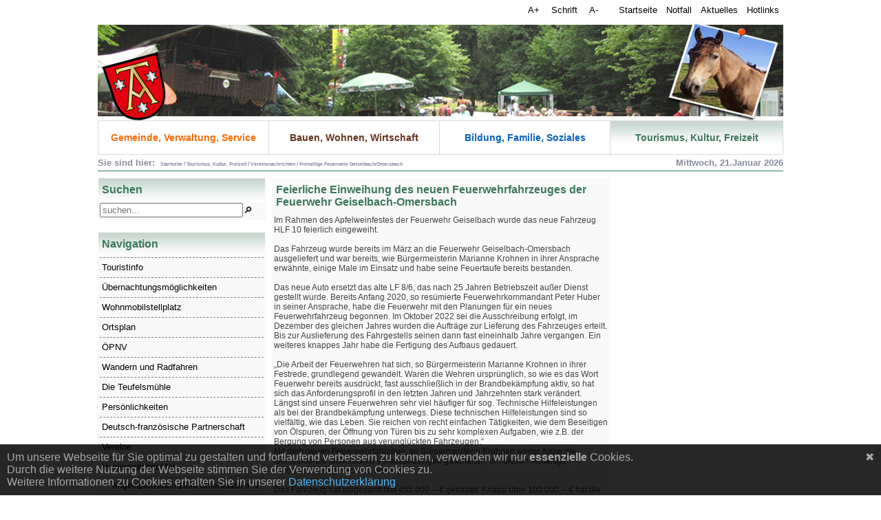

--- FILE ---
content_type: text/html; charset=utf-8
request_url: https://www.geiselbach.de/Startseite/Tourismus-Kultur-Freizeit/Vereinsnachrichten/Freiwillige-Feuerwehr-Geiselbach-Omersbach
body_size: 24797
content:
<?xml version="1.0" encoding="UTF-8" ?>
<!DOCTYPE html PUBLIC "-//W3C//DTD XHTML 1.1//EN" "http://www.w3.org/TR/xhtml11/DTD/xhtml11.dtd">
<html  xml:lang="de-DE" xmlns="http://www.w3.org/1999/xhtml">
<head id="Head"><meta content="text/html; charset=UTF-8" http-equiv="Content-Type" />
<meta name="REVISIT-AFTER" content="1 DAYS" />
<meta name="RATING" content="GENERAL" />
<meta name="RESOURCE-TYPE" content="DOCUMENT" />
<meta content="text/javascript" http-equiv="Content-Script-Type" />
<meta content="text/css" http-equiv="Content-Style-Type" />
<title>
	Freiwillige Feuerwehr Geiselbach/Omersbach
</title><meta id="MetaRobots" name="robots" content="INDEX, FOLLOW" /><link href="/Resources/Shared/stylesheets/dnndefault/7.0.0/default.css?cdv=380" type="text/css" rel="stylesheet"/><link href="/DesktopModules/HTML/module.css?cdv=380" type="text/css" rel="stylesheet"/><link href="/Resources/Search/SearchSkinObjectPreview.css?cdv=380" type="text/css" rel="stylesheet"/><link href="/Portals/3/Skins/Menu4/skin.css?cdv=380" type="text/css" rel="stylesheet"/><link href="/Portals/3/containers/menu4/container.css?cdv=380" type="text/css" rel="stylesheet"/><link href="/Portals/3/portal.css?cdv=380" type="text/css" rel="stylesheet"/><script src="/Resources/libraries/jQuery/03_05_01/jquery.js?cdv=380" type="text/javascript"></script><script src="/Resources/libraries/jQuery-Migrate/03_02_00/jquery-migrate.js?cdv=380" type="text/javascript"></script><!--[if IE 6]><link id="IE6Minus" rel="stylesheet" type="text/css" href="/Portals/3/Skins/Menu4/css/ie6.css" /><![endif]--><link rel='SHORTCUT ICON' href='/Portals/3/favicon.ico?ver=GTVvkHSTm58jsBkij3l6Iw%3d%3d' type='image/x-icon' /></head>
<body id="Body">

    <form method="post" action="/Startseite/Tourismus-Kultur-Freizeit/Vereinsnachrichten/Freiwillige-Feuerwehr-Geiselbach-Omersbach" id="Form" enctype="multipart/form-data">
<div class="aspNetHidden">
<input type="hidden" name="__EVENTTARGET" id="__EVENTTARGET" value="" />
<input type="hidden" name="__EVENTARGUMENT" id="__EVENTARGUMENT" value="" />
<input type="hidden" name="__VIEWSTATE" id="__VIEWSTATE" value="rE2yUYul6cw5/m7JczDXJEWS/5msn2lEEEP/HLpk8svrIoExaRY9aZcZMekZUrse2fFVLBMm+05gybsf4uj999h78OUSVMwND6InkTBGJMFgfFfW+TxY1PG0Ep9wOc/WYVq270DLRNdJuOfYQKyvZCL5FS8BDuj9DuECIU2hHW4ykkVSKEiQENrbLTptRjgqzVtNXfmf1Wljxa/j1aWcZkX3KQAM+UevN/Q57aQ1oWcxWkrFikgtqRtUmZLk8pNXwfNLILYBexJ62MhKjQfCqszcx0Egz9H6uEh4gGox1ahQT30ftdSrkE9eG8EzF2yfqwXKEPqhBPlH5snkY3kv+vqfzi+SMwJjXl/76DQyZKgPNfTH8AiO69nvPAFzV109pfvBJcbfcYpyHfT87Q+YepwFqm/v+nDrkgYGpeUwHl4mtURK8t7h+QgfdTyIl5Cwr2xY5vwPKC1rrNaLBJPHesFM/Jo5j2z5OOktluVdpKt8hpYL0/kXahgDPGXgqVcBQO/wpbEJl791EzjaQYVMw9wLzHLZOApn8zshj8WO2r1FstvXl6UD2gqLDd7DRS5wf1t4pBU4CMKUe/HYy70fHtK9WfFCcstdAd3VlL+oN0JRNStk/fDHWe77PYJpPtG/ub8OKUMaTbRDcToCSK0IhTXgp7TKg7GSifGsJy035wIoceWqRXVXwQHj5nGxrAF/V2TbZXlRvKHdzsHsE46FYWRw7YUUIA8a/cI0rWrWeLu5sFPlg+7eShPepGEqI5eD6oBKdbBAGQ0Mo7GajGzCyd5mOAyHLltKtet8JEiQZLGdABnkzYd5ab10oO7ERzMxildS8ctUlBndHGxuBvynSzBYhdR1710xG52m/ySWoqkR2bWHSEhSaMo//QSgUERDVESmneTZ1n1tvg5nCE4d3TgFFZLN/83V8aQmEZM6jKfl/RH36qPX54YHW1DcwL+2uAOfzMwJJBK7IElsGsuAY2yJ38Oc5Q23s3GJfOJYTGu0mNA2lGgSpudYBfaws3G6B6CLDdWJogMKX02c0VaN2RKcP3vcNOcZGMXYcXn0KsGtPeyUQMI7a2plrtTUeWZCuhoIXchHKTxD48xmz/pGaCuypeYPf+CHmwhHa1f+STNbEhbS0TzadNx455hKTF1LdjTGgi4A+FyHSjiMxoMAh6z3GRXfHMVQlhIv0ab9O0XqZXoUNX2/6mncuOdrrBq5XYofxEKI5/YZWTWjqpOJOdWsMqhVK0QkmBmTlewysZV/nsiYkKTjRZA3dkZD1IK0aeHn+eDk6XPSbyenrdJ7VZiocp7HTbqgSmzb5LQGuOeyhmbRU2TcIROR7PqRSuJqDscpmLmXSeVqG2mBAjqW0dnu0mudKC+R3/yeeRfjHMOSuOnT4j70eHrosrpB2Na29PkhCC6PmP5hwg7NOe8wuWkSbiEZ/zyAkhHXSw/2V2YZwsBUlS7b3Vt+KkLv5YfAp9jjQFL3fytUEJEeotV8Bsfj9BPWNQA+IbyVOGcbds6nQwjtH1uPeu+O+w93rSjHtVyO9GXT0pnNRmX6CPDcXUV6mg2bFs7lCsMrCv9ZopOoDHsg/zCcQyZjr0yLH8rv1H/wCiZhcUAVFQcIijMfp1K9yb9SWlcMTuqiL0YkHkXvt7JZTzVffCK5xadFg/skQhTB+X4wTNfByDLKt0OieDOjbFEUS0adPp5sKrdV0OLLt0Mg43o1gSnAPSt5DRXZUkzrTPWNVYc9mEfFu0/+5wJHFMvJri310GrvNU4donemC4cPPBY0eU4yUdyZECXg7N4mH7ajuY4O+lWueP/AQ6EMSC41V3ckYl8BPB6MXdsUiF3GG9JaqCVUQuWaUG5MA7eImxFFwf1Xcfk0IS4CgGHvy2n8ebqXkRGXgHNWn68eltbq3OfxWpesGrqeK/3Ch6mNTuzXb1vjwhe9qQ+M4j/WszBDb7DeNM/zHHO/pBe5wlQ3eNFJ5lhPQnUzSlbW6Y2mpaHzdr1C0mIjYOgYwzhPKkxm2OkdWqJXLzaCmdVMzecEz5rMcUimdejSD3NJG6sMXbVlLH/+8auI90lHc6q/HVrSAODaRkiVrtI9vquqqoWyc3ZYEVDnOUm4rI54eZE4KuPG7v0QLNAH0N4en1pkngGv1QpBGBB10ZLCGrl8xln62BpXaZrJQc7gyfw8Xsti9BDRpPfXudnHQRo6Yt4XQ3okwtE9o/SiNWdqAFZvfD4O/C0zYPQva13mntcSZwQvFlqPezC6AxVd25zuUYYyz6wJQrwAIKCUGCsC/uBv5TqY2bQ4phsdf4tWha/FvRLNp/S3GpL+DMcxf6huZqbBejeEnOcKGzxJeJWJp2QHU5Et8NRiCpa+fIOzMCtTvMQwkoZZKECKz2png7b5YIOzIPLRAlGTAc/46fx3Y6QKJurWYODfRvzlcH6JE8UFWMIuHwq+yJSROFfRwLzn0sTiMCUU7E7n0uAnqjoP+G7/1yQ5nDnIzbuQgHGkOioK7UrJ9UGimRU4ZzSFvtXLdNFy/+bz7ROYH3FJvxVoQm1May1aqihsOZe2UhJGPNo8vwG2trcHYQGylh2ckzss5bDAU6rziv9En7na03QWro2a6yOce5r6zmj2hYq6PcJjW1GAEGlqv+J17UbEkijJmygl4oyAm379M7VmNbTZaTvHcxgV5QCpj+liSYMVAIIopX1wmq5/AuLUgLJP4779kYTUoerCzelNeYetVEQvkWj3Pc4/4cvqWvC8A2EZbZbGH9NT6TDOjVRl2wZcSVNbLl0lyVkqEvPYekMIMrLUsfVQmULMp0RkCabr5gbiiAU4lS7hG0xxDX0gGJ69tjNNHUoFmqeyymnY2rLrDYprlnH/[base64]/QxsD/VCeMIvbg16c5/pIIu8i9gJiNLqOaUGWy6dhLCFd9ZUZSmXmUd7vNfsfzyehdkQnQ9a97j0G6C+s3DfxTNs7KPZOD6IQb0jjCYTDYIpX9NO56/8nXtNefSR8DVf4izaiS8nv/sFHD7vwZG1K+6HmX4gKFzId3yijlJcjBYBfDeRmVDRnte6jaEwJLQmK0tm+UjYtOGEVtbFo6hfYBlsRy2ac/jN6L2oEIpz+4J1mBSHyKyDNtpyQwHCeg/60GNfZIilfiPPRXzdlcIT+bZMu+bwZpk+OlDFtIPGedsoz2807czMkrrgtw3lYcFHTHyeh4n6Jz6sZvY5jjmJT8nciQgHrrwRpW1sqI6PuMQoprFAGHDnNXmqHpaWRb+fHypePVV3O2XHpMVBSRL9L30q3yxxXC/PLwKaKV3xFgMUFofHVsterVhVqQxvozI5NJafnM8BipIj+bftrt2zC/[base64]/o2xJbaPtAtUK2O75cwe0fZGbl8mdv1/+mPMG/b8qCRJuZhpjXkThDV6C2EjkLDBkpCHXttn6WWMTYzVFPPtG/rs0BURPSe1k4u+0NdNWxCsT6DOxCDK9u/8ZRtfgAVYlYvq4mpSwHBA+qWuugoz8SUm62aYMIPnoayN0Y1I6gfbPAhCicxirt3dG9bwMfP4pgAC6vYPWhwluo0E8K1Fht7B3Bc6WPjsaG+iL79ILs9SwrwwlVeUpSzrqvI99BUDrOT20qmwk917djFD/0GuiZtB3kMRgt5ecRW8O4k83FBOrQE18JwU3rjjaZ0+aYIxPAg8YUMcCl7lVQOLwQnvvjRU5HIP/Fyo/3sHvjCT1LyX3XWaN54TB05IrodrdPYhzzkyaNcVGnBIO5Nspie8ccvmA4E94ppPR7btMQwUJ90RlaJfFZMti/fI/T4do1t7YDD0amYDuxwp25Mx4cHx0/ZqmUYxAf94AgTMWvz3UB6EW74Aga3qM/oOBDpiXC5GHqMrsppa27PkJtG/[base64]/jgNsQBfkqOWT5+H9m03lMIG0HXMMbGSeKYCmAiKUvizmMvltU5eMeQHYPCwBIs84H5FSkF2W7meozf/jvdjvYEEqMrRomvPHrMwmhbh4SrtDhqmpdcYr3DtUCbS93vUh9U26Ux+bwa5q30p9GKjq2ExKzUN94PSt5QnjmKc09qF3uZPTtgSJwKss+U65dh5AB9X/3hm5ytT9Un2FvbTUuEQRP7tL6agizdubn9DK6oBM9z5Hq08rarHK+EhIOAEShBrjKPBJ6updW174DjeiH4SbzmTfYWQCqZLVRF6ciE+zGEjQ0tK7Ykl3yqWNIOPvkm+j2RtrKHmUiZ53g1gldYjilm0iSSrUx1+I3jrA5W1TOq2JDzYEWEE2Fx332ek/xCbjp7pP3Qxui5TsK+gywGJlAVwrG5sKOvgLnqsGp5J7BUzUUwilrBgun7lR5gZOUss1trT7AA7G0vPBUuVoW76kSqjvTaQBAH1FR434lerfG5cRHwuVISmmzm0zoSRlvMRIZos7Zn30TUjko9A/lP0coB7zDXkGbXv0ptNvLi3HqATv8jpYYN0DbhQU3eIj9Goz+oejCtCtG0V3AmV5q1a4pgloU0L1G2HjiPZHQAxDalPW/tQuz0gq4m/sZiOMk5Cucg82vWroN81X7zytCg5rZGCCIOAYRiXpwOJAm7ekKPZxdphvTTo69you0b8eXdHTr/Csq/KIqICvHsne+gXWbqEU0aR2PX0Nq6eus0ZNW8BPr10wu9aZxBfHXpC+/cIPRV445JyBySgcsHwK2QD/6RYdeNjighjTifenr/dvhJ7wkq+SbXkD5Z1Jh/RKuTODZy+vtysbwrsGTYCGjB9I44MRWotrSybLJJYuBtqa0/GCis7HGE8QvPwDNHCFX5TKkSn+0C3D0FGxDFTl7tsqyv08LXCaEb5oEzKRlt4lLUI5bMv8UqZgInm5Q64Y61FN6jgoHGBj7kNJPjz6ngzAdZCdzM65wQcNECRJdehaiNvdzTJ/9Aq2bkG1/Lb5lbp1Lqo4yqAgfxDZkmIs70yriLzL+x5XyMYZIF0ZNUnimBifu43Oc1LHszhSdUU9ovSFGdNk+/2gW1KkYZ16OusPN2XNFJ0lD6srH8bE2hcsU0EJY5Voa4HTEBFJgcg74dNXNHuDfGjI6wMccVXhalkIuJvZ4CTc3/9mIq+rfgjBOBKPf3fmXptsjz9AUEz71mvqwYbp1UeJtKJhUdoooE1IcxKd40gNQGkYAr4OSQwZlaIg5WSgeqcMLm66TXjnSQezOJgTerzGOObXxdnx/+AGl26BaZILMTgMHFGP1YF8aAln3Dr5BQ3RDbnqdVIhygeWlkT6aMY6v0eAixVeA1Md/aliQkCfHxial8mI66MHUnu+t9kO2QA0qiswO3hNrnRECjLi9KPr13CyT/[base64]/DX9rDuhSq6M4qKQOl7Z2Q8/UKDECnXDk5HczvJv+y7XJkzQZxyL3twR8rBGrGWVcMI/SvlxHIgTFJRjED4hU8FQa/xmCYwWH0ymVfnkEyLIy0uP3RDNwHv9myDk/WqG3n/7TvonGfPOe9IWrP1kDbCJ95PGok0RzuBqvXkAe3UCig/946Zgvf1s/GMcwYfqQBo/+nkZ3qiVNPNgDzZMnQVWBuJa/zMC1XNHUeOJFSU4y7k325fAsRJ/np0I6m/wvM6965wbwjwgAr+Joam5emhoNUQPevqOpboAtlKDgkBWkopd78PHnTMsvZyCb0SvalMzidodogjmuawclFmasJgCwZ8Eb0JV8RpwjVBGZ3DQ++/JlPs0h53Yl71cIGrc8auK7rt+dgyyLYYTO4xiH3MmdqY5hUljYxXxubE6+xvwN1s6kSsVSxdi+zMB+2rcXShCL5FdrHgFVbE/6SW6OOMBDS9dG5F91o9GOeaRM7itbSLVoYTdSptJYo6+Bp7op/yFzUOByxlDReBbx0f9EgZA/7Aw4eamUL1W3Fc4eNFl1ydbCWymXdgrT6YLvSsD9b5WHseBunAlKR1fuIoF/iBrSyUTum5tAHy1mDs/57YTcPYDrl35fz4mnYJqT912OIsGI4hYc6L0iZ3xdSl5Idd4t3A2rlNOhM4e5pFMv5cnsH6tRXyFPjz8Tj82o244Y2xOO6rC7BCLanPWicl5wkPP4SWBXYsflsRlBC8q3WGaRRZf0kMXnJipe0CwCu+m6qwLCJkVcXElqOtt9lnsfBSQeYSZnkHap4XfX15MzFSoxjQ/d1vJKijW0jlaQpk1Mhpzu4ibCQH5564imaxrN1GNlQ7bJ7lSfZ533Y2Ae/Rwr1iqN95E4XfJptJkCwrq89sa6RaIiZcV5umN4Qxn/p/DPbnqz+imh4LDdZYEXAVHgieTLRwpnTzU4m2Azg+9rsuYgnItequMgPRC7DL79QiMNSrPz8jXBgU2n0Tr8jrp2hlQcgxZDB+80uReOMI8DUpZ/nR4PVaJKR4IOCHzYczgSSWZnhoEBVWLV5LXugGYAE9RmFgmd01v+cKXo5mT91GLGGjO8smSQSZ9ZWBw/[base64]/64qbpY8/aE/Lzn6ms3Bqb6WtAwlekzCUKoywMO05Xtws+ypgvxYJJFvoiX0kaYIP0/9AysXrmCula8rUvFTSysAdT92j87PCFOEYCzGBxEw7BEXj9tNVEKKGySRBgdp8Rfj7gUHvV1IK4bNFJDoNbdVhcp9JIBnuLH3DR5PLemo2pv4ztOP4+EgfJ2Psml/hIRST4Dzs5Ex/I/hiPd/7D2NgGRwSE9EYGkV+dcPZova5qB/uJGTvQQuKkP+3C40s/iWoO41gkQDeTucBapTqphzJSPrhz7wktHLJFXDMmn0e8jKHCxUCknGJZWScCc6SCrDchV9urjn1D1dpQh6wO7fi9WekdSgxRaCTLwCHnKQfHs4/IHzu7gPmgqALr8ubelTrUFWqDESN8imPAIXEUwzFcHmpAgPLQAXOHG1VqHEkG5wMbfByvsOonDxuamoaUzzH7nwKvkIcorOXOZEE4rmvgwenIDwITqhVujFUBcjQHy6Q/8NXaMMASqJAZ3pCVYBG1IwthYtex0rS6jaBI6G4jUAMRrc24funWID7d2zYIVfAN0F4ZRMXWh5nVrCPE2bz3ONh5NLehC+yTYw/QjPulDGHY0KNshn50iel36x2puEnkU62ybWO+DlujlXxzNLU+BjBMX/7Wr7X/QWCBpaDjqc3zkaYEExIZjZpXRhTJFAZCsBHCz2BH3Gt/jJbhuSunJo4pX5awMuj//FqOx4rjNKImZWIPGUAKctWYunCXtAQV2EZTntAQHkvgj9zWqDIYTCy/D5bodGq40ax7VUrzoi0NJdH4BnLIeVAyEZvQiiGxpORYImyH0dSiQQ6l7glWjs1kyQp8iXAyjWF4iIjX4CpFY5FN30CaFITRzorCmUeZFn9HnmYxlVfONb6sUOMu16LH/ydX3DJkyRucGpLMTXZnglL5sMrkipXfYesGUjVx2yaa2p5XQorQIMbTvQpoSnpSLXfltXakc/S0+gvBLJzseWfYaYjYEVIafAEBmkElTYXnEEX2nBSsGZLeFWRTVAPXxwb6a5hG9uldSWqmxCBVIRBquz38ISLUjN7+zoMUREdsc8KqolufjUAhsYilm0XBPsTxNDUT6Roc/IHl4ZFdeusvQ9BOsPVnzGgB+otYN+b4mJwgLJ+X4v6OCUrw0TG82eamAh2Rhc+GUEch34OwjiI+MHatUAZppgBWockPgEjrrgjKtxXq780Q1750sFADhKlKWh8532spPii22XdqV7l4KC/EegdONYu9cStB/hFimm4k0kxZjhudtfbKNk+youqpTEtR5aLhN0ubnM89WGiHi2Igs31L10P3oDGictvGxT/eSfi9LgreUmxLk8MMRjuT+nVAJRX/6H0RXDhFuQo7mQ9uz37y6GU6SnI0KMugmBAAw3oUG79c5t0oHJiZVBoTfGYBg1cQuTdrdl9ZP0PGhuP52mGrBYQQB4dhmLnRbGDPDckAZ9SCrUzLk/xkKFhX0cZ2z4YgXH2yKmELAcaiEwgaM4eTldGS44DCHt8b91L88IGZ2Yyy+3JzDlUWMniTVtwPGi0PWdPaTbmbfPNeDqS/zPeDeoRdJVH3m51IAcEVxTkyI7A/eVgx9drvMWy8nKpCVlU49RFVfwsXKD1Hpz2mNIKsr5WyhxwJ9Xw5+UBJk7wvM5fhB1XGsiLLtrvhk5uC21E9+7/P34v1Nqvd+Bcvt1HNznFNmjAuiiBDANUbItseS1dCJ4rOqanmRPanozIIFH5zmaBdULD8Z8OCVGiNUiHMb+UwNCgY0L+HIEI7GYPLPHvGBf3386gwvRWw7Bkc0WdggvNEDDllFfYA8sk+uX34ukHs0=" />
</div>

<script type="text/javascript">
//<![CDATA[
var theForm = document.forms['Form'];
if (!theForm) {
    theForm = document.Form;
}
function __doPostBack(eventTarget, eventArgument) {
    if (!theForm.onsubmit || (theForm.onsubmit() != false)) {
        theForm.__EVENTTARGET.value = eventTarget;
        theForm.__EVENTARGUMENT.value = eventArgument;
        theForm.submit();
    }
}
//]]>
</script>


<script src="/WebResource.axd?d=pynGkmcFUV1ZZXERyYgzPaAYQM8toJDi3ubXdQG0W7Rgz_EkQpArelb1XYA1&amp;t=638901843720898773" type="text/javascript"></script>


<script type="text/javascript">
//<![CDATA[
var __cultureInfo = {"name":"de-DE","numberFormat":{"CurrencyDecimalDigits":2,"CurrencyDecimalSeparator":",","IsReadOnly":false,"CurrencyGroupSizes":[3],"NumberGroupSizes":[3],"PercentGroupSizes":[3],"CurrencyGroupSeparator":".","CurrencySymbol":"€","NaNSymbol":"NaN","CurrencyNegativePattern":8,"NumberNegativePattern":1,"PercentPositivePattern":0,"PercentNegativePattern":0,"NegativeInfinitySymbol":"-∞","NegativeSign":"-","NumberDecimalDigits":2,"NumberDecimalSeparator":",","NumberGroupSeparator":".","CurrencyPositivePattern":3,"PositiveInfinitySymbol":"∞","PositiveSign":"+","PercentDecimalDigits":2,"PercentDecimalSeparator":",","PercentGroupSeparator":".","PercentSymbol":"%","PerMilleSymbol":"‰","NativeDigits":["0","1","2","3","4","5","6","7","8","9"],"DigitSubstitution":1},"dateTimeFormat":{"AMDesignator":"","Calendar":{"MinSupportedDateTime":"\/Date(-62135596800000)\/","MaxSupportedDateTime":"\/Date(253402297199999)\/","AlgorithmType":1,"CalendarType":1,"Eras":[1],"TwoDigitYearMax":2029,"IsReadOnly":false},"DateSeparator":".","FirstDayOfWeek":1,"CalendarWeekRule":2,"FullDateTimePattern":"dddd, d. MMMM yyyy HH:mm:ss","LongDatePattern":"dddd, d. MMMM yyyy","LongTimePattern":"HH:mm:ss","MonthDayPattern":"d. MMMM","PMDesignator":"","RFC1123Pattern":"ddd, dd MMM yyyy HH\u0027:\u0027mm\u0027:\u0027ss \u0027GMT\u0027","ShortDatePattern":"dd.MM.yyyy","ShortTimePattern":"HH:mm","SortableDateTimePattern":"yyyy\u0027-\u0027MM\u0027-\u0027dd\u0027T\u0027HH\u0027:\u0027mm\u0027:\u0027ss","TimeSeparator":":","UniversalSortableDateTimePattern":"yyyy\u0027-\u0027MM\u0027-\u0027dd HH\u0027:\u0027mm\u0027:\u0027ss\u0027Z\u0027","YearMonthPattern":"MMMM yyyy","AbbreviatedDayNames":["So","Mo","Di","Mi","Do","Fr","Sa"],"ShortestDayNames":["So","Mo","Di","Mi","Do","Fr","Sa"],"DayNames":["Sonntag","Montag","Dienstag","Mittwoch","Donnerstag","Freitag","Samstag"],"AbbreviatedMonthNames":["Jan","Feb","Mrz","Apr","Mai","Jun","Jul","Aug","Sep","Okt","Nov","Dez",""],"MonthNames":["Januar","Februar","März","April","Mai","Juni","Juli","August","September","Oktober","November","Dezember",""],"IsReadOnly":false,"NativeCalendarName":"Gregorianischer Kalender","AbbreviatedMonthGenitiveNames":["Jan","Feb","Mrz","Apr","Mai","Jun","Jul","Aug","Sep","Okt","Nov","Dez",""],"MonthGenitiveNames":["Januar","Februar","März","April","Mai","Juni","Juli","August","September","Oktober","November","Dezember",""]},"eras":[1,"n. Chr.",null,0]};//]]>
</script>

<script src="/ScriptResource.axd?d=adh3E5cO-svOfGmGhqGO5AL6iLsOXJ2PgTH3SCPWnbM40C-qNSd57u-muuvUwafQOrrzPZg3l-ScfBMxHY9OG-4ra8nYL-F84_neECjM5lqOZh81MF7gYdAS6S1_97K6tMLy2g2&amp;t=32e5dfca" type="text/javascript"></script>
<script src="/ScriptResource.axd?d=dF93vne5OdjVQ5A3_mSvyrYEeqI4lUUKIrz54K2hu2QQ1Ee5XUhkv0GD3lBEa_SYYTxyn5zpZps6iu5X9cPTubc3WzH7h5egUrRomMIV9ib-h368c1CzhIcuhDjSxCn5oTBRMppzJBisGUXA0&amp;t=32e5dfca" type="text/javascript"></script>
<div class="aspNetHidden">

	<input type="hidden" name="__VIEWSTATEGENERATOR" id="__VIEWSTATEGENERATOR" value="CA0B0334" />
</div><script src="/js/dnn.js?cdv=380" type="text/javascript"></script><script src="/js/dnncore.js?cdv=380" type="text/javascript"></script><script src="/Resources/Search/SearchSkinObjectPreview.js?cdv=380" type="text/javascript"></script><script src="/js/dnn.servicesframework.js?cdv=380" type="text/javascript"></script>
<script type="text/javascript">
//<![CDATA[
Sys.WebForms.PageRequestManager._initialize('ScriptManager', 'Form', [], [], [], 270, '');
//]]>
</script>

        
        
        
<script type="text/javascript" src="/Portals/3/Skins/Menu4/cookies.js"></script>
<script type="text/javascript" src="/Portals/3/Skins/Menu4/efa_fontsize.js"></script>
<script type="text/javascript">
if (efa_fontSize) efa_fontSize.efaInit();
</script>

<div id="dnn_ControlPanel" class="MyPanel"></div>
<center>
<div id="Wrapper" class="wrapper">
<div id="FixedLinks" class="fixedlinks"><script type="text/javascript">if (efa_fontSize) document.write(efa_fontSize.allLinks);</script><a style="margin-left:20px;" title="Startseite" href="/tabid/91/Default.aspx">Startseite</a><a title="Notfall" href="/tabid/5706/Default.aspx">Notfall</a><a title="Aktuelles" href="/tabid/5981/Default.aspx">Aktuelles</a><a title="Hotlinks" href="/tabid/6151/Default.aspx">Hotlinks</a></div>
<div id="TopPane" class="header"><a href="http://www.geiselbach.de"><img id="logo" src="/Portals/3/Skins/Menu4/images/header.jpg" alt="Geiselbach" border="0" /></a></div>
<div id="dnn_TopMenue_CssMenue" Class="TopMenueContainer">
<ul class="TopMenueList">
<li><a class="TopMenueItem1" href="https://www.geiselbach.de/Startseite/Gemeinde-Verwaltung-Service">Gemeinde, Verwaltung, Service</a></li>
<li><a class="TopMenueItem2" href="https://www.geiselbach.de/Startseite/Bauen-Wohnen-Wirtschaft">Bauen, Wohnen, Wirtschaft</a></li>
<li><a class="TopMenueItem3" href="https://www.geiselbach.de/Startseite/Bildung-Familie-Soziales">Bildung, Familie, Soziales</a></li>
<li><a class="TopMenueSelectedItem4" href="https://www.geiselbach.de/Startseite/Tourismus-Kultur-Freizeit">Tourismus, Kultur, Freizeit</a></li>
</ul><div style="clear:both;"></div></div>
	
<div id="NavPane" class="navigation">
<div id="NavPaneLeft" class="navigationleft">
<span class="SkinObject">Sie sind hier:&nbsp;
<span id="dnn_dnnBREADCRUMB_lblBreadCrumb" itemprop="breadcrumb" itemscope="" itemtype="https://schema.org/breadcrumb"><span itemscope itemtype="http://schema.org/BreadcrumbList"><span itemprop="itemListElement" itemscope itemtype="http://schema.org/ListItem"><a href="https://www.geiselbach.de/" class="SkinObject" itemprop="item"><span itemprop="name">Startseite</span></a><meta itemprop="position" content="1" /></span> / <span itemprop="itemListElement" itemscope itemtype="http://schema.org/ListItem"><a href="https://www.geiselbach.de/Startseite/Tourismus-Kultur-Freizeit" class="SkinObject" itemprop="item"><span itemprop="name">Tourismus, Kultur, Freizeit</span></a><meta itemprop="position" content="2" /></span> / <span itemprop="itemListElement" itemscope itemtype="http://schema.org/ListItem"><a href="https://www.geiselbach.de/Startseite/Tourismus-Kultur-Freizeit/Vereinsnachrichten" class="SkinObject" itemprop="item"><span itemprop="name">Vereinsnachrichten</span></a><meta itemprop="position" content="3" /></span> / <span itemprop="itemListElement" itemscope itemtype="http://schema.org/ListItem"><a href="https://www.geiselbach.de/Startseite/Tourismus-Kultur-Freizeit/Vereinsnachrichten/Freiwillige-Feuerwehr-Geiselbach-Omersbach" class="SkinObject" itemprop="item"><span itemprop="name">Freiwillige Feuerwehr Geiselbach/Omersbach</span></a><meta itemprop="position" content="4" /></span></span></span>
</span>
</div>
<div id="NavPaneRight" class="navigationright"><span id="dnn_currentdate_lblDate" class="SkinObject">Mittwoch, 21.Januar 2026</span>
</div>
</div> <!-- End NavPane -->
</div> <!-- End Wrapper -->
<div class="maincontent">
<div id="LeftPane" class="menue">
<div class="ModuleContainer">
<div class="ModuleTitleRow"><span class="ModuleContainerTitle">Suchen</span></div>
<div class="ModuleContentPane">
<span id="dnn_dnnSEARCH_dnnSearch2_ClassicSearch">
    
    
    <span class="searchInputContainer" data-moreresults="Weitere Ergebnisse anzeigen" data-noresult="keine Ergebnisse gefunden">
        <input name="dnn$dnnSEARCH$dnnSearch2$txtSearch" type="text" maxlength="255" size="20" id="dnn_dnnSEARCH_dnnSearch2_txtSearch" class="NormalTextBox" aria-label="Search" autocomplete="off" placeholder="suchen..." />
        <a class="dnnSearchBoxClearText" title="Suchtext entfernen"></a>
    </span>
    <a id="dnn_dnnSEARCH_dnnSearch2_cmdSearch" class="SearchButton" href="javascript:__doPostBack(&#39;dnn$dnnSEARCH$dnnSearch2$cmdSearch&#39;,&#39;&#39;)">🔎</a>
</span>


<script type="text/javascript">
    $(function() {
        if (typeof dnn != "undefined" && typeof dnn.searchSkinObject != "undefined") {
            var searchSkinObject = new dnn.searchSkinObject({
                delayTriggerAutoSearch : 400,
                minCharRequiredTriggerAutoSearch : 2,
                searchType: 'S',
                enableWildSearch: true,
                cultureCode: 'de-DE',
                portalId: -1
                }
            );
            searchSkinObject.init();
            
            
            // attach classic search
            var siteBtn = $('#dnn_dnnSEARCH_dnnSearch2_SiteRadioButton');
            var webBtn = $('#dnn_dnnSEARCH_dnnSearch2_WebRadioButton');
            var clickHandler = function() {
                if (siteBtn.is(':checked')) searchSkinObject.settings.searchType = 'S';
                else searchSkinObject.settings.searchType = 'W';
            };
            siteBtn.on('change', clickHandler);
            webBtn.on('change', clickHandler);
            
            
        }
    });
</script>

</div>
<div class="clear"></div>
</div>
<br />
<div class="ModuleContainer">
<div class="ModuleTitleRow"><span class="ModuleContainerTitle">Navigation</span></div>
<div class="ModuleContentPane">
<div id="dnn_ChildMenue_CssMenue" Class="ChildMenueContainer">
<ul class="ChildMenueList">
<li><a class="ChildMenueItem" href="https://www.geiselbach.de/Startseite/Tourismus-Kultur-Freizeit/Touristinfo">Touristinfo</a></li>
<li><a class="ChildMenueItem" href="https://www.geiselbach.de/Startseite/Tourismus-Kultur-Freizeit/Übernachtungsmöglichkeiten">Übernachtungsmöglichkeiten</a></li>
<li><a class="ChildMenueItem" href="https://www.geiselbach.de/Startseite/Tourismus-Kultur-Freizeit/Wohnmobilstellplatz">Wohnmobilstellplatz</a></li>
<li><a class="ChildMenueItem" href="https://www.geiselbach.de/Startseite/Tourismus-Kultur-Freizeit/Ortsplan">Ortsplan</a></li>
<li><a class="ChildMenueItem" href="https://www.geiselbach.de/Startseite/Tourismus-Kultur-Freizeit/ÖPNV">ÖPNV</a></li>
<li><a class="ChildMenueItem" href="https://www.geiselbach.de/Startseite/Tourismus-Kultur-Freizeit/Wandern-und-Radfahren">Wandern und Radfahren</a></li>
<li><a class="ChildMenueItem" href="https://www.geiselbach.de/Startseite/Tourismus-Kultur-Freizeit/Die-Teufelsmühle">Die Teufelsmühle</a></li>
<li><a class="ChildMenueItem" href="https://www.geiselbach.de/Startseite/Tourismus-Kultur-Freizeit/Persönlichkeiten">Persönlichkeiten</a></li>
<li><a class="ChildMenueItem" href="https://www.geiselbach.de/Startseite/Tourismus-Kultur-Freizeit/Deutsch-französische-Partnerschaft">Deutsch-französische Partnerschaft</a></li>
<li><a class="ChildMenueItem" href="https://www.geiselbach.de/Startseite/Tourismus-Kultur-Freizeit/Vereine">Vereine</a></li>
<li><a class="CssMenueSelectedItem" href="https://www.geiselbach.de/Startseite/Tourismus-Kultur-Freizeit/Vereinsnachrichten">Vereinsnachrichten</a></li>

<li><ul>
<li><a class="ChildMenueItem" href="https://www.geiselbach.de/Startseite/Tourismus-Kultur-Freizeit/Vereinsnachrichten/Angelsportverein-1980-Omersbach-e-V">Angelsportverein 1980 Omersbach e. V.</a></li>
<li><a class="ChildMenueItem" href="https://www.geiselbach.de/Startseite/Tourismus-Kultur-Freizeit/Vereinsnachrichten/Bürgerforum-Geiselbach-e-V">Bürgerforum Geiselbach e. V.</a></li>
<li><a class="ChildMenueItem" href="https://www.geiselbach.de/Startseite/Tourismus-Kultur-Freizeit/Vereinsnachrichten/CSU-Ortsverband-Geiselbach">CSU Ortsverband Geiselbach</a></li>
<li><a class="ChildMenueItem" href="https://www.geiselbach.de/Startseite/Tourismus-Kultur-Freizeit/Vereinsnachrichten/Dart-Club-Geiselbach">Dart-Club Geiselbach</a></li>
<li><a class="ChildMenueItem" href="https://www.geiselbach.de/Startseite/Tourismus-Kultur-Freizeit/Vereinsnachrichten/Die-Gusseisernen">Die Gusseisernen</a></li>
<li><a class="ChildMenueItem" href="https://www.geiselbach.de/Startseite/Tourismus-Kultur-Freizeit/Vereinsnachrichten/Flugmodellsportclub-Kahlgrund-e-V">Flugmodellsportclub Kahlgrund e. V.</a></li>
<li><a class="ChildMenueItem" href="https://www.geiselbach.de/Startseite/Tourismus-Kultur-Freizeit/Vereinsnachrichten/Frauenschola-Geiselbach-Omersbach">Frauenschola Geiselbach/Omersbach</a></li>
<li><a class="CssMenueSelectedItem" href="https://www.geiselbach.de/Startseite/Tourismus-Kultur-Freizeit/Vereinsnachrichten/Freiwillige-Feuerwehr-Geiselbach-Omersbach">Freiwillige Feuerwehr Geiselbach/Omersbach</a></li>
<li><a class="ChildMenueItem" href="https://www.geiselbach.de/Startseite/Tourismus-Kultur-Freizeit/Vereinsnachrichten/Feuerwehrverein-Geiselbach">Feuerwehrverein Geiselbach</a></li>
<li><a class="ChildMenueItem" href="https://www.geiselbach.de/Startseite/Tourismus-Kultur-Freizeit/Vereinsnachrichten/Feuerwehrverein-Omersbach">Feuerwehrverein Omersbach</a></li>
<li><a class="ChildMenueItem" href="https://www.geiselbach.de/Startseite/Tourismus-Kultur-Freizeit/Vereinsnachrichten/Freie-Wähler-Geiselbach-Omersbach">Freie Wähler Geiselbach-Omersbach</a></li>
<li><a class="ChildMenueItem" href="https://www.geiselbach.de/Startseite/Tourismus-Kultur-Freizeit/Vereinsnachrichten/Geschichtsverein-Geiselbach-Omersbach-e-V">Geschichtsverein Geiselbach-Omersbach e. V.</a></li>
<li><a class="ChildMenueItem" href="https://www.geiselbach.de/Startseite/Tourismus-Kultur-Freizeit/Vereinsnachrichten/KAB-Geiselbach">KAB Geiselbach</a></li>
<li><a class="ChildMenueItem" href="https://www.geiselbach.de/Startseite/Tourismus-Kultur-Freizeit/Vereinsnachrichten/Liederkranz-1910-Omersbach-e-V">Liederkranz 1910 Omersbach e. V.</a></li>
<li><a class="ChildMenueItem" href="https://www.geiselbach.de/Startseite/Tourismus-Kultur-Freizeit/Vereinsnachrichten/Motorradfreunde-Geiselbach-MFG-89">Motorradfreunde Geiselbach MFG 89</a></li>
<li><a class="ChildMenueItem" href="https://www.geiselbach.de/Startseite/Tourismus-Kultur-Freizeit/Vereinsnachrichten/Musikverein-1952-e-V">Musikverein 1952 e. V.</a></li>
<li><a class="ChildMenueItem" href="https://www.geiselbach.de/Startseite/Tourismus-Kultur-Freizeit/Vereinsnachrichten/Obst-u-Gartenbau-Natur-u-Vogelschutzverein">Obst- u. Gartenbau, Natur- u. Vogelschutzverein</a></li>
<li><a class="ChildMenueItem" href="https://www.geiselbach.de/Startseite/Tourismus-Kultur-Freizeit/Vereinsnachrichten/Reit-und-Fahrverein-Geiselbach">Reit- und Fahrverein Geiselbach</a></li>
<li><a class="ChildMenueItem" href="https://www.geiselbach.de/Startseite/Tourismus-Kultur-Freizeit/Vereinsnachrichten/SPD-Ortsverein-Oberer-Kahlgrund">SPD-Ortsverein-Oberer Kahlgrund</a></li>
<li><a class="ChildMenueItem" href="https://www.geiselbach.de/Startseite/Tourismus-Kultur-Freizeit/Vereinsnachrichten/Sportclub-Geiselbach">Sportclub Geiselbach</a></li>
<li><a class="ChildMenueItem" href="https://www.geiselbach.de/Startseite/Tourismus-Kultur-Freizeit/Vereinsnachrichten/St-Elisabethenverein-e-V-Geiselbach">St. Elisabethenverein e. V. Geiselbach</a></li>
<li><a class="ChildMenueItem" href="https://www.geiselbach.de/Startseite/Tourismus-Kultur-Freizeit/Vereinsnachrichten/VdK">VdK</a></li>
<li><a class="ChildMenueItem" href="https://www.geiselbach.de/Startseite/Tourismus-Kultur-Freizeit/Vereinsnachrichten/Vereinsring-Geiselbach-Omersbach-Hofstädten">Vereinsring Geiselbach-Omersbach-Hofstädten</a></li>
</ul>
<li><a class="ChildMenueItem" href="https://www.geiselbach.de/Startseite/Tourismus-Kultur-Freizeit/Veranstaltungen">Veranstaltungen</a></li>
<li><a class="ChildMenueItem" href="https://www.geiselbach.de/Startseite/Tourismus-Kultur-Freizeit/Impressionen">Impressionen</a></li>
<li><a class="ChildMenueItem" href="https://www.geiselbach.de/Startseite/Gemeinde-Verwaltung-Service/Webcam">Webcam</a></li>
</ul><div style="clear:both;"></div></div>

</div>
<div class="ModuleFooter"></div>
<div class="clear"></div>
</div>
</div>
<div id="dnn_ContentPane" class="contentpane"><div class="DnnModule DnnModule-DNN_HTML DnnModule-39866"><a name="39866"></a>
<div class="ModuleContainerGruen">
<div class="ModuleTitleRowGruen">
<div class="solpart"></div>	
<span id="dnn_ctr39866_dnnTITLE_titleLabel" class="ModuleContainerTitle">Feierliche Einweihung des neuen Feuerwehrfahrzeuges der Feuerwehr Geiselbach-Omersbach</span>



</div>
<div id="dnn_ctr39866_ContentPane" class="ModuleContentPaneGruen"><!-- Start_Module_39866 --><div id="dnn_ctr39866_ModuleContent" class="DNNModuleContent ModDNNHTMLC">
	<div id="dnn_ctr39866_HtmlModule_lblContent" class="Normal">
	<p>Im Rahmen des Apfelweinfestes der Feuerwehr Geiselbach wurde das neue Fahrzeug HLF 10 feierlich eingeweiht.<br />
<br />
Das Fahrzeug wurde bereits im März an die Feuerwehr Geiselbach-Omersbach ausgeliefert und war bereits, wie Bürgermeisterin Marianne Krohnen in ihrer Ansprache erwähnte, einige Male im Einsatz und habe seine Feuertaufe bereits bestanden.<br />
<br />
Das neue Auto ersetzt das alte LF 8/6, das nach 25 Jahren Betriebszeit außer Dienst gestellt wurde.&nbsp;Bereits Anfang 2020, so resümierte Feuerwehrkommandant Peter Huber in seiner Ansprache, habe die Feuerwehr mit den Planungen für ein neues Feuerwehrfahrzeug begonnen. Im Oktober 2022 sei die Ausschreibung erfolgt, im Dezember des gleichen Jahres wurden die Aufträge zur Lieferung des Fahrzeuges erteilt. Bis zur Auslieferung des Fahrgestells seinen dann fast eineinhalb Jahre vergangen. Ein weiteres knappes Jahr habe die Fertigung des Aufbaus gedauert.<br />
<br />
&bdquo;Die Arbeit der Feuerwehren hat sich, so Bürgermeisterin Marianne Krohnen in ihrer Festrede, grundlegend gewandelt. Waren die Wehren ursprünglich, so wie es das Wort Feuerwehr bereits ausdrückt, fast ausschließlich in der Brandbekämpfung aktiv, so hat sich das Anforderungsprofil in den letzten Jahren und Jahrzehnten stark verändert. Längst sind unsere Feuerwehren sehr viel häufiger für sog. Technische Hilfeleistungen als bei der Brandbekämpfung unterwegs. Diese technischen Hilfeleistungen sind so vielfältig, wie das Leben. Sie reichen von recht einfachen Tätigkeiten, wie dem Beseitigen von Ölspuren, der Öffnung von Türen bis zu sehr komplexen Aufgaben, wie z.B. der Bergung von Personen aus verunglückten Fahrzeugen.&ldquo;<br />
Mit dem neuen Feuerwehrfahrzeug, so Bürgermeisterin Krohnen weiter, habe die Gemeinde die technischen Voraussetzungen geschaffen, um diesen vielfältigen Anforderungen gerecht zu werden.<br />
<br />
Das Fahrzeug hat insgesamt fast 455.000,-- &euro; gekostet. Knapp über 100.000,-- &euro; hat die Gemeinde vom Freistaat Bayern als Zuschuss bekommen. Mit rund 247.000,-- &euro; hat sich der Fahrzeugbeschaffungsverband an den Kosten beteiligt. Der Eigenanteil der Gemeinde Geiselbach liegt damit bei rund 107.000,-- &euro;.<br />
Der abschließende Dank der Bürgermeisterin ging an den Feuerwehrkommandanten Peter Huber und an die vielen Feuerwehrmänner und -frauen, die sich mit großem Engagement für Ihre Mitbürger*innen einsetzen würden.<br />
<br />
Es gehe dabei nicht nur um die Einsätze, zu denen sie ausrücken müssten. Die Aufgaben der Feuerwehren seien mittlerweile so vielfältig, die Anforderungen so hoch, dass eine Mitarbeit in der Feuerwehr nicht nur eine fundierte Ausbildung, sondern auch eine ständige Fortbildung erfordere. Auch das seien unsere Feuerwehrdienstleistenden bereit, ehrenamtlich in Ihrer Freizeit auf sich zu nehmen.<br />
<img alt="" src="/portals/3/Aktuelles/Feuerwehr Titelbild.jpg?ver=0q5D5zPY-5mx-gFmkxyMog%3d%3d" style="height:323px; width:400px" title="" />&nbsp;Foto: privat<br />
<br />
v.l.n.r Stellv. Kommandant Jörg Roßhirt, Vereinsvorsitzender Jürgen Hornick, Pfarrer Thomas Schäfer, Pastoralassistentin Katja Roth, Bürgermeisterin Marianne Krohnen, 1. Kommandant Peter Huber, Kreisbrandrat Frank Wissel</p>

</div>

</div><!-- End_Module_39866 --></div>
<div class="clear"></div>
</div>
<br />

</div><div class="DnnModule DnnModule-DNN_HTML DnnModule-39217"><a name="39217"></a>
<div class="ModuleContainerGruen">
<div class="ModuleTitleRowGruen">
<div class="solpart"></div>	
<span id="dnn_ctr39217_dnnTITLE_titleLabel" class="ModuleContainerTitle">Ehrenabend des Kreisfeuerwehrverbandes Landkreis Aschaffenburg</span>



</div>
<div id="dnn_ctr39217_ContentPane" class="ModuleContentPaneGruen"><!-- Start_Module_39217 --><div id="dnn_ctr39217_ModuleContent" class="DNNModuleContent ModDNNHTMLC">
	<div id="dnn_ctr39217_HtmlModule_lblContent" class="Normal">
	<p>Am 14.03.25 fand der diesjährige Ehrenabend im Hösbacher Kultur- und Sportpark statt. Von der Feuerwehr Geiselbach-Omersbach wurden Carmen Kraus und Daniel Torno für 25 Jahre Dienstzeit und Jürgen Hornick für 40 Jahre Dienstzeit von Landrat Dr. Alexander Legler ausgezeichnet.<br />
Joachim Rienecker erhielt für besondere Verdienste um das Feuerwehrwesen das Ehrenkreuz des KFV in Silber. An der Feierstunde nahmen auch die PartnerInnen der zu Ehrenden teil, sowie Kommandant Peter Huber und der 3. Bürgermeister Manfred Schott. Marianne Krohnen musste sich aufgrund einer Terminüberschneidung entschuldigen.<br />
<br />
Kreisbrandrat Frank Wissel bezeichnete die Feuerwehr in seiner Ansprache als demokratische Bürgerinitiative, die seit über 150 Jahren für Hilfsbereitschaft und Nächstenliebe steht und jedem Bürger hilft, unabhängig von Nationalität, Gesinnung oder Hautfarbe.<br />
Er würdigte die langjährige Einsatzbereitschaft der zu Ehrenden, aber auch die allgemeine Feuerwehrarbeit, Ausbildung, Übungen und Förderung der Kinder und Jugendlichen in der Feuerwehr.<br />
Dass die Feuerwehren im Landkreis aktuell personell gut aufgestellt sind, sei maßgeblich dem Engagement der Geehrten zu verdanken, die über Jahrzehnte hinweg den Grundstein für eine starke Feuerwehrgemeinschaft gelegt haben.<br />
Der Ehrenabend endete mit einem gemeinsamen Essen, guten Gesprächen und musikalischer Begleitung durch die Keilberger Musikanten.</p>

<p>Bürgermeisterin Marianne Krohnen spricht Glückwünsche aus mit der Bitte auf weitere gute Zusammenarbeit.</p>

<p><img alt="" src="/portals/3/Vereine/Ehrenabend Bild.jpg?ver=gzTKKLtq0D39X_Etl6IG1Q%3d%3d" style="height:381px; width:450px" title="" />Foto: privat</p>

</div>

</div><!-- End_Module_39217 --></div>
<div class="clear"></div>
</div>
<br />

</div><div class="DnnModule DnnModule-DNN_HTML DnnModule-39409"><a name="39409"></a>
<div class="ModuleContainerGruen">
<div class="ModuleTitleRowGruen">
<div class="solpart"></div>	
<span id="dnn_ctr39409_dnnTITLE_titleLabel" class="ModuleContainerTitle">24h-Übung der Jugendfeuerwehr Geiselbach-Omersbach.</span>



</div>
<div id="dnn_ctr39409_ContentPane" class="ModuleContentPaneGruen"><!-- Start_Module_39409 --><div id="dnn_ctr39409_ModuleContent" class="DNNModuleContent ModDNNHTMLC">
	<div id="dnn_ctr39409_HtmlModule_lblContent" class="Normal">
	<p>Von Samstag, 5. Oktober auf Sonntag, 6. Oktober fand die 24h-Übung der Jugendfeuerwehren Hofstädten, Krombach und Geiselbach-Omersbach statt. Innerhalb dieser 24 Stunden erlebten die Feuerwehr-Nachwuchskräfte neben einigen Übungseinsätzen und spannender Ausbildung jede Menge Teamgeist und Zusammenhalt - ähnlich wie eine Schicht einer Berufsfeuerwehr.</p>

<p>Nach dem Aufbau der Feldbetten in der Krombachhalle und anschließenden Teambuilding-Spielen ging es auch schon zu den ersten Einsätzen. Mit geübt haben auch die First Responder der Feuerwehr Hofstädten und rückten teils gemeinsam mit den Jugendlichen neben einer Türöffnung zu einem Gartenhüttenbrand und einer, unter dem Heuballen eines Traktors, eingeklemmten Person aus.</p>

<p>Nachdem diese Szenarien erfolgreich abgearbeitet waren, startete die Ausbildung. Hier durften wir die Drohne der Feuerwehr Karlstein und den Rettungswagen der Bayerischen Roten Kreuz (BRK) Bereitschaft Alzenau begrüßen, welche uns ihr Equipment praktisch näherbringen konnten.</p>

<p>Neben einigen folgenden Einsätzen wie Personensuche, Verkehrsunfall mit eingeklemmten Personen, Bränden und einem Gefahrstoffaustritt gab es trotz aller Action natürlich genügend einsatzfreie Zeiten. In diesen konnte die Kameradschaft gepflegt, Basketball gedribbelt, Hunger gestillt oder natürlich auch geschlafen werden.</p>

<p>Die Nacht fand jedoch durch ein - angenommenes - Unwetter ein jähes Ende, weshalb es auch in den frühen Morgenstunden einiges zu tun gab. Der krönende Abschluss war dann am Sonntag um 8 Uhr ein Brand mit mehreren vermissten Personen, auch hier war das Einsatzziel allerdings schnell erreicht, sodass die 24 Stunden Übung ein erschöpftes aber freudenstrahlendes Ende finden konnte.</p>

<p>Vielen Dank an: alle Vorbereiter, Helfer, Zuschauer, Teilnehmer, die Feuerwehr Karlstein, die BRK Bereitschaft Alzenau und die Firma BestChem in Geiselbach für die Übungsörtlichkeit!</p>

<p><br />
<img alt="" src="/portals/3/Aktuelles/24Stunden Ubung.jpg?ver=gj6QPVVnbeHDDxWBJBOZbQ%3d%3d" style="height:221px; width:500px" title="" /></p>

<p>Foto: privat</p>

</div>

</div><!-- End_Module_39409 --></div>
<div class="clear"></div>
</div>
<br />

</div><div class="DnnModule DnnModule-DNN_HTML DnnModule-39689"><a name="39689"></a>
<div class="ModuleContainerGruen">
<div class="ModuleTitleRowGruen">
<div class="solpart"></div>	
<span id="dnn_ctr39689_dnnTITLE_titleLabel" class="ModuleContainerTitle">Kinder- und Jugendwettkampf anlässlich 50 Jahre Jugendfeuerwehr und 5 Jahre Kinderfeuerwehr Geiselbach e. V.</span>



</div>
<div id="dnn_ctr39689_ContentPane" class="ModuleContentPaneGruen"><!-- Start_Module_39689 --><div id="dnn_ctr39689_ModuleContent" class="DNNModuleContent ModDNNHTMLC">
	<div id="dnn_ctr39689_HtmlModule_lblContent" class="Normal">
	<p>Am Samstag, den 13.04.2024 stand der Geiselbacher Kinder- und Jugendwettkampf anlässlich des 5-jährigen Bestehens der Kinderfeuerwehr und des 50-jährigen Bestehens der Jugendfeuerwehr an.</p>

<p>Wir durften nicht nur Mannschaften auf dem Landkreis Aschaffenburg willkommen heißen, sondern auch unsere hessischen Nachbarwehren. Die Jugendlichen durften ihr Können bei mehreren Spielen wie Skilaufen, Stafette und Kuppeln von Saugschläuchen unter Einsatz getreuen Umständen an den Tag legen. Zu den Highlights gehörte der dunkle und vernebelte Geiselbacher Bauwagen in dem Feuerwehrgegenstände zu ertasten waren, so wie die Station, bei der man den Spreizer auf eine vorgegebene Entfernung zu öffnen hatte. Für die Kinderfeuerwehr wurde eine Holzwand in Optik eines Hauses zur simulierten Brandbekämpfung aufgestellt, welche in kürzester Zeit gelöscht werden musste. Ebenso hatten sie Geschicklichkeitsspiele, wie Kugeln über mehrere Regenrinnen zu befördern, ohne dass diese den Boden berühren durften. Dabei wurden die Stationen mit viel Teamgeist und Spaß bestens absolviert.</p>

<p>Zu Besuch waren auch unser KBR Frank Wissel, KBI Georg Thoma, KBM Norbert Ries, sowie die Kreisjugendwartin Eva Freudenberg, welche den Teilnehmern im Namen der Feuerwehrinspektion herzlichst gratulierte.</p>

<p>Zur Siegerehrung kam auch Bürgermeisterin Marianne Krohnen zu Wort und bedankte sich bei der Freiwilligen Feuerwehr Geiselbach-Omersbach für die monatelange Planung und die erfolgreiche Ausrichtung des Wettkampfes.</p>

<p>Wir beglückwünschen die sechs Mannschaften auf dem Siegerpodest, die die 51 anderen Mannschaften hinter sich ließen.</p>

<p>Jugendfeuerwehr:<br />
1.&nbsp;&nbsp; &nbsp;Platz Westerngrund 1<br />
2.&nbsp;&nbsp; &nbsp;Platz Schneppenbach 2<br />
3.&nbsp;&nbsp; &nbsp;Platz Freigericht-Neuses 1<br />
&nbsp;<br />
Kinderfeuerwehr:<br />
1.&nbsp;&nbsp; &nbsp;Platz Mömbris-Hutzelgrund 1<br />
2.&nbsp;&nbsp; &nbsp;Platz Linsengericht-Geislitz 2<br />
3.&nbsp;&nbsp; &nbsp;Platz Kleinostheim 2</p>

<p>Jeder Teilnehmer bekam noch eine Medaille als Andenken an den Wettkampf.<br />
&nbsp;<br />
Bedanken möchten wir uns bei dem Bauwagen Geiselbach für die Bereitstellung der Räumlichkeiten und der Gemeinde Geiselbach für die Vorbereitung der genutzten Grünflächen. Ein herzlicher Dank geht selbstverständlich auch an die Helfer rund um den Wettkampf, sowohl bei der Planung als auch bei der Ausrichtung. Ohne all diese Hilfe hätten wir diese Menge an Teilnehmern nicht bewältigen können!</p>

<p>Das Event wurde unterstützt und gefördert von der &bdquo;Deutsche Stiftung für Engagement und Ehrenamt&ldquo;.</p>

<p><img alt="" src="/portals/3/Vereine/Jugendwettkampf Feuerwehr Bild1.jpeg?ver=ZSwVvNf-4V08iVo0vcgbOA%3d%3d" style="height:300px; width:450px" title="" /><img alt="" src="/portals/3/Vereine/Jugendwettkampf Feuerwehr Bild2.jpg?ver=sWkDi78CW6RdlYKXow36yQ%3d%3d" style="height:297px; width:450px" title="" /></p>

</div>

</div><!-- End_Module_39689 --></div>
<div class="clear"></div>
</div>
<br />

</div><div class="DnnModule DnnModule-DNN_HTML DnnModule-39174"><a name="39174"></a>
<div class="ModuleContainerGruen">
<div class="ModuleTitleRowGruen">
<div class="solpart"></div>	
<span id="dnn_ctr39174_dnnTITLE_titleLabel" class="ModuleContainerTitle">First-Responder Geiselbach-Omersbach</span>



</div>
<div id="dnn_ctr39174_ContentPane" class="ModuleContentPaneGruen"><!-- Start_Module_39174 --><div id="dnn_ctr39174_ModuleContent" class="DNNModuleContent ModDNNHTMLC">
	<div id="dnn_ctr39174_HtmlModule_lblContent" class="Normal">
	<p><img alt="" src="/portals/3/Vereine/First Responder.jpg?ver=h_H-nohSTA7VNPLNuFEFBw%3d%3d" style="height:207px; width:398px" title="" />Foto: privat<br />
<br />
Am 26.11.2023 legten drei First Responder nach 80-stündiger Ausbildung erfolgreich ihre Prüfung in Mömbris ab.</p>

<p>Damit stehen bei der Freiwilligen Feuerwehr Geiselbach-Omersbach nun 13 aktive First Responder zur Verfügung, die 24/7/365 im Notfall für die Bürger von Geiselbach und Omersbach da sind. Die neu gegründete First Responder-Einheit der Freiwilligen Feuerwehr Geiselbach-Omersbach ist seit 01.10.2023 &bdquo;aktiv&ldquo; im Dienst.</p>

<p>Ganz herzlich bedanken wir uns für die zahlreichen Spenden, die hierfür bei uns eingegangen sind. Das hat uns gezeigt, wie wichtig es der Bevölkerung ist, dass zeitnah Hilfe vor Ort eintrifft.<br />
&nbsp;<br />
Mit diesen Geldern konnte die notwendige Kleidung (PSA), ein neuer Defibrillator und eine zeitgemäße Reanimations-Übungspuppe angeschafft werden. Dieses Equipment macht einen Einsatz überhaupt erst möglich und ermöglicht uns zudem, regelmäßig realitätsnah für den Ernstfall trainieren zu können. &nbsp;</p>

<p>Ab Januar 2024 treffen wir uns alle 14 Tage mittwochs zum Dienstabend, wer Interesse hat und uns unterstützen möchte, ist herzlich willkommen.</p>

</div>

</div><!-- End_Module_39174 --></div>
<div class="clear"></div>
</div>
<br />

</div><div class="DnnModule DnnModule-DNN_HTML DnnModule-39031"><a name="39031"></a>
<div class="ModuleContainerGruen">
<div class="ModuleTitleRowGruen">
<div class="solpart"></div>	
<span id="dnn_ctr39031_dnnTITLE_titleLabel" class="ModuleContainerTitle">Gründungsversammlung der Feuerwehr Geiselbach/Omersbach</span>



</div>
<div id="dnn_ctr39031_ContentPane" class="ModuleContentPaneGruen"><!-- Start_Module_39031 --><div id="dnn_ctr39031_ModuleContent" class="DNNModuleContent ModDNNHTMLC">
	<div id="dnn_ctr39031_HtmlModule_lblContent" class="Normal">
	<p><strong>Geiselbacher Feuerwehren besiegeln Fusion;</strong></p>

<p><img alt="" src="/portals/3/Vereine/grundungsversammlung.jpg?ver=TqaJdW5a3g7gFwc0137g0A%3d%3d" style="height:352px; width:450px" title="" /><br />
v.l.n.r Kreisbrandmeister Norbert Ries, stellv. Kommandant Jörg Roßhirt, stellv. Kommandant Jan Maier, Bürgermeisterin Marianne Krohnen, Kommandant Peter Huber, Kreisbrandinspektor Georg Thoma</p>

<p>In einer Gründungsversammlung am 17.11.2022 haben 45 Feuerwehrfrauen und &ndash;männer die neue Feuerwehr Geiselbach/Omersbach ins Leben gerufen.</p>

<p>Vorausgegangen waren geheime Abstimmungen in den Ortsteilsfeuerwehren Geiselbach und Omersbach, bei denen sich die aktiven Feuerwehrmitglieder mit großer Mehrheit für eine Fusion der beiden Feuerwehren zur Gemeindefeuerwehr Geiselbach/Omersbach ausgesprochen hatten.<br />
Damit endet für die im Jahr 1874 gegründete Feuerwehr Geiselbach eine fast 150-jährige Tradition. Nur wenig jünger war die Freiwillige Feuerwehr Omersbach, die 1879 gegründet wurde.</p>

<p>Zum neuen Kommandanten der Feuerwehr wurde Peter Huber gewählt. Ihm stehen als Stellvertreter Jan Maier und Jörg Roßhirt zur Seite.</p>

<p>Die beiden Feuerwehrvereine sind von der Fusion nicht betroffen. Sie bleiben als selbstständige Vereine weiterhin bestehen.</p>

<p>Bürgermeisterin Marianne Krohnen dankte den Feuerwehrleuten für Ihre Zustimmung zur Fusion der Feuerwehren. Steigende Anforderungen an Ausbildung und Ausstattung der Feuerwehrwehren würden es nötig machen größere und schlagkräftigere Mannschaften zu bilden.</p>

<p>Sie zeigte sich davon überzeugt, dass es den neuen Feuerwehrkommandanten gelingen wird aus den ehemals selbstständigen Feuerwehren eine funktionierende Einheit zu bilden.</p>

</div>

</div><!-- End_Module_39031 --></div>
<div class="clear"></div>
</div>
<br />

</div></div>
<div id="dnn_RightPane" class="rightpane DNNEmptyPane"></div>
<div class="clear"></div>
</div>
<div class="clear"></div>
<div id="footer" class="footer">
<hr size="1" noshade="noshade" />
<span id="dnn_copyright_lblCopyright" class="SkinObject">Copyright Gemeinde Geiselbach</span>
<br />
<a title="Datenschutzerklärung" href="/default.aspx?ctl=Privacy">Datenschutzerklärung</a>&nbsp;|&nbsp;<a title="Das Impressum" href="/tabid/189/Default.aspx">Impressum</a>&nbsp;|&nbsp;<a id="dnn_login_loginLink" title="anmelden" class="SkinObject" rel="nofollow" onclick="this.disabled=true;" href="https://www.geiselbach.de/Login?returnurl=%2fStartseite%2fTourismus-Kultur-Freizeit%2fVereinsnachrichten%2fFreiwillige-Feuerwehr-Geiselbach-Omersbach">anmelden</a>

</div>
</center>


        <input name="ScrollTop" type="hidden" id="ScrollTop" />
        <input name="__dnnVariable" type="hidden" id="__dnnVariable" autocomplete="off" value="`{`__scdoff`:`1`,`sf_siteRoot`:`/`,`sf_tabId`:`13407`}" />
        <input name="__RequestVerificationToken" type="hidden" value="dT4_0j7mmHFWwuVucNABffwC7YNzBgNxXRkRiZxqdMq1BVBb7h8GGQT6MZguCdME3l-L8w2" />
    </form>
    <!--CDF(Javascript|/js/dnncore.js?cdv=380|DnnBodyProvider|100)--><!--CDF(Css|/Resources/Shared/stylesheets/dnndefault/7.0.0/default.css?cdv=380|DnnPageHeaderProvider|5)--><!--CDF(Css|/Portals/3/Skins/Menu4/skin.css?cdv=380|DnnPageHeaderProvider|15)--><!--CDF(Css|/Portals/3/containers/menu4/container.css?cdv=380|DnnPageHeaderProvider|25)--><!--CDF(Css|/DesktopModules/HTML/module.css?cdv=380|DnnPageHeaderProvider|10)--><!--CDF(Css|/DesktopModules/HTML/module.css?cdv=380|DnnPageHeaderProvider|10)--><!--CDF(Css|/Portals/3/containers/menu4/container.css?cdv=380|DnnPageHeaderProvider|25)--><!--CDF(Css|/DesktopModules/HTML/module.css?cdv=380|DnnPageHeaderProvider|10)--><!--CDF(Css|/DesktopModules/HTML/module.css?cdv=380|DnnPageHeaderProvider|10)--><!--CDF(Css|/Portals/3/containers/menu4/container.css?cdv=380|DnnPageHeaderProvider|25)--><!--CDF(Css|/DesktopModules/HTML/module.css?cdv=380|DnnPageHeaderProvider|10)--><!--CDF(Css|/DesktopModules/HTML/module.css?cdv=380|DnnPageHeaderProvider|10)--><!--CDF(Css|/Portals/3/containers/menu4/container.css?cdv=380|DnnPageHeaderProvider|25)--><!--CDF(Css|/DesktopModules/HTML/module.css?cdv=380|DnnPageHeaderProvider|10)--><!--CDF(Css|/DesktopModules/HTML/module.css?cdv=380|DnnPageHeaderProvider|10)--><!--CDF(Css|/Portals/3/containers/menu4/container.css?cdv=380|DnnPageHeaderProvider|25)--><!--CDF(Css|/DesktopModules/HTML/module.css?cdv=380|DnnPageHeaderProvider|10)--><!--CDF(Css|/DesktopModules/HTML/module.css?cdv=380|DnnPageHeaderProvider|10)--><!--CDF(Css|/Portals/3/containers/menu4/container.css?cdv=380|DnnPageHeaderProvider|25)--><!--CDF(Css|/DesktopModules/HTML/module.css?cdv=380|DnnPageHeaderProvider|10)--><!--CDF(Css|/DesktopModules/HTML/module.css?cdv=380|DnnPageHeaderProvider|10)--><!--CDF(Css|/Portals/3/portal.css?cdv=380|DnnPageHeaderProvider|35)--><!--CDF(Css|/Resources/Search/SearchSkinObjectPreview.css?cdv=380|DnnPageHeaderProvider|10)--><!--CDF(Javascript|/Resources/Search/SearchSkinObjectPreview.js?cdv=380|DnnBodyProvider|100)--><!--CDF(Javascript|/js/dnn.js?cdv=380|DnnBodyProvider|12)--><!--CDF(Javascript|/js/dnn.servicesframework.js?cdv=380|DnnBodyProvider|100)--><!--CDF(Javascript|/Resources/libraries/jQuery-Migrate/03_02_00/jquery-migrate.js?cdv=380|DnnPageHeaderProvider|6)--><!--CDF(Javascript|/Resources/libraries/jQuery/03_05_01/jquery.js?cdv=380|DnnPageHeaderProvider|5)-->
    
	
	<div id="divCookieHint" style="background: #000000; opacity: 0.85; color: #999999; z-index: 10000; position: fixed; width: 100%; bottom: 0px;">
		<div style="padding-left: 10px; padding-top: 10px; padding-right: 25px; padding-bottom: 10px; text-align:left;">
			<span>Um unsere Webseite f&uuml;r Sie optimal zu gestalten und fortlaufend verbessern zu k&ouml;nnen, verwenden wir nur <strong>essenzielle</strong> Cookies.</span><br />
			<span>Durch die weitere Nutzung der Webseite stimmen Sie der Verwendung von Cookies zu.</span><br />
			
				<span>Weitere Informationen zu Cookies erhalten Sie in unserer </span><a style="color: #31A8F0;" href="/Default.aspx?ctl=Privacy">Datenschutzerkl&auml;rung</a>
			
		</div>
		<span id="spCookieHintCloser" style="position: absolute; right: 10px; top: 10px; cursor: pointer;" onclick="document.cookie = 'HideCookieHint=1;path=/';jQuery('#divCookieHint').slideUp()">&#10006;</span>
	</div>

	<script>
		function IsPopup () {
			try {
				return window.self !== window.top;
			} catch (e) {
				return true;
			}
		}
		if (document.getElementById('personaBar-iframe') != null) {
			document.getElementById('spCookieHintCloser').style.right = '90px';
		}
		else {
			document.getElementById('spCookieHintCloser').style.right = '10px';
		}
		if((document.cookie.indexOf('HideCookieHint=1') != -1) || IsPopup()) {
			jQuery('#divCookieHint').hide();
		}
		else {
			jQuery('#Form').append(jQuery('#divCookieHint'));
			jQuery('#spCookieHintCloser').show();
		}
	</script>
	
</body>
</html>


--- FILE ---
content_type: text/css
request_url: https://www.geiselbach.de/Portals/3/Skins/Menu4/skin.css?cdv=380
body_size: 2628
content:
/*
	============================
	GEISELBACH GRUEN
	============================
*/

html, body 
{
	margin: 0px 0px 0px 0px;
	padding: 0px 0px 0px 0px;
	height: 100%;
}

body 
{
	background-color: white;
	color: black;
	font-family: Arial, Helvetica, Verdana, sans-serif;
	font-size: 100%;
	text-align: center;
}

/* overwrite this class */
.SkinObject
{
	font-family: Arial, Helvetica, Verdana, sans-serif;
	font-size: 100%;    
}

/* fixed links on top of the page */
div.fixedlinks
{
	text-align: right;	
	margin-bottom: 5px;
}

div.fixedlinks a, div.fixedlinks a:link, div.fixedlinks a:visited
{
	font-size: 0.8em;
	font-weight: normal;
	color: black;
	margin: 5px 3px 5px 3px;
	padding: 5px 3px 2px 4px;
}

div.fixedlinks a:hover, div.fixedlinks a:focus, div.fixedlinks a:active
{
	background-color:#888B9C;
	color: white;
	text-decoration:none;
	margin: 5px 3px 5px 3px;
	padding: 5px 3px 2px 4px;
}

/* main panes */

div.wrapper 
{
	position: relative;
	margin-top: 5px;
	margin-left: 10px;
	margin-right: 10px;
	margin-bottom: 0px;
	background-color: white;
	color: black;
	text-align: center;
	width: 996px;
}

div.header 
{
	background-color: white;
	color: #000;
	padding: 0px;
}

div.navigation 
{
	clear: both;
	background-color: white;
	color: #000;
	margin: 0px 0px 5px 0px;
	padding: 2px 0;
	border-bottom:1px solid #3B775C;
}

div.navigation span
{
	font-size: 80%;
	font-weight: bold;
	color: #888B9C;
}

div.navigationleft
{
	position: relative;
    text-align: left;
    float: left;
}

div.navigationleft span
{
	font-size: 80%;
	font-weight: bold;
	color: #888B9C;
}

div.navigationleft a, div.navigationleft a:link, div.navigationleft a:visited
{
	font-size: 130%;
	color: #888B9C;
	padding-bottom: 2px;
}

div.navigationleft a:hover, div.navigationleft a:focus, div.navigationleft a:active
{
	background-color: #888B9C;
	color: white;
}

div.navigationright
{
    position: relative;
    text-align: right;
    padding: 0px 0px 0px 0px;
    margin: 0px 0px 0px 0px;
}

div.navigationright span
{
	font-size: 80%;
	font-weight: bold;
	color: #888B9C;
}

div.maincontent
{
	text-align:left;	
	margin: 0px 10px 0px 10px;
	width: 996px;
}

/*   entspricht der linken Spalte bei Skins mit Men */
div.menue
{
	float: left;
	width: 244px;
	background-color: white;
	color: black;
	margin: 5px 0px 0px 0px;
	padding: 0px 0px 5px 0px;
}

/*	die search pane mit dem Suchen Feld */
DIV.SearchPane
{
	width: 235px;
	background-color: #F9F9F9;
	color: black;
	margin: 0px 0px 0px 0px;
	padding: 0px 0px 0px 0px;	
}

.SearchField
{
	width: 220px !important;
}

div.leftpane
{
	float: left;
	width: 244px;
	background-color: white;
	color: black;
	margin: 0px 0px 0px 0px;
	padding: 5px 0px 5px 0px;
}

div.contentpane
{
	float:left;
	text-align:left;	
	width: 489px;
	margin: 0px 9px 0px 10px;
	padding: 5px 0px 5px 0px;	
}

div.contentpane2col
{
	float: right;
	text-align:left;	
	width: 742px;
	margin: 0px 0px 0px 10px;
	padding: 5px 0px 5px 0px;	
}

div.rightpane 
{
	float: right;
	text-align: left;
	background-color: white;
	color: black;
	width: 244px;
	margin: 0px 0px 0px 0px;
	padding: 5px 0px 5px 0px;
}

div.footer 
{
	background-color: white;
	color: #000;
	width: 100%;
	margin: 0px 10px 0px 10px;
	padding-bottom: 2px;
	text-align: center;
	border-bottom: 4px solid white;
	width: 996px;
}

div.footer a, div.footer a:link, div.footer a:visited
{
	font-size: 80%;
	color: #587497;
	padding-bottom: 2px;
	text-decoration:none;
}

div.footer a:hover, div.footer a:focus, div.footer a:active
{
	background-color: #2D4168;
	color: white;
}

div.footer span
{
	font-size: 80%;
	color: #888B9C;
	padding-right: 10px;
}

/* default */

HR 
{
	color:#3B775C;
}

DIV.clear
{
	clear: both;
	height: 1px;
	margin: 0px 0px 0px 0px;
	padding: 0px 0px 0px 0px;
	font-size: 0px;
}

P
{
	line-height: 130%;
}
a {color:#0762BF;}
a:hover {color:#F96C05;text-decoration:underline;}
img {display:block;}

/* base classes */
.Normal
{
    font-family: Arial, Helvetica, Verdana, Sans-Serif;
	font-size: 90%;
	line-height: 140%;
}

a.normal, a.normal:link, a.normal:visited
{
    font-family: Arial, Helvetica, Verdana, Sans-Serif;
	font-size: 75%;
	font-weight: bold;
	text-decoration:none;
	color: #2D4168;
	padding-top: 2%;
	padding-bottom: 2%;
	padding-left: 3%;
	padding-right: 3%;	
}

a.normal:hover, a.normal:focus, a.normal:active
{
	background-color: #2D4168;
	color: white;
}

/*
	========================
	 CSS STYLES FOR TOP MENU
	========================
*/   

DIV.TopMenueContainer 
{
	text-align: center;
	width: 994px;
	color: black;
	background-color: white;
	border: 1px solid #d9d9d9;
	padding: 0px;
}

UL.TopMenueList 
{
	position:relative;
	display: block;
	float:none;
	width: auto;
	height: auto;
	margin: 0px;
	padding: 0px;
	font-size: 1em;
}

UL.TopMenueList li 
{
	list-style: none;
	font-size: 0.9em;
	font-weight: normal;
	width: 248px;
	margin:0px;
	float:left;
}

UL.TopMenueList li a, UL.TopMenueList li a:link, UL.TopMenueList li a:visited 
{
	color: black;
	padding: 15px 0;
	text-decoration: none;
	display: block;
	border: 0px none;
	width: 100%
}

UL.TopMenueList li a:hover,  UL.TopMenueList li a:focus, UL.TopMenueList li a:active 
{
	color: white;
	border: 0px none;
}

/* 
	================================
	Men 1 = orange
	================================
*/

UL.TopMenueList li a.TopMenueItem1, UL.TopMenueList li a.TopMenueItem1:link, UL.TopMenueList li a.TopMenueItem1:visited
{
	width:247px;
	padding: 15px 0px;
	border-top:none;
	border-left:none;
	border-bottom:none;
	border-right:1px solid #d9d9d9;
	color:#f96c05;
	font-weight:bold;
}

UL.TopMenueList li a.TopMenueItem1:hover,  UL.TopMenueList li a.TopMenueItem1:focus, UL.TopMenueList li a.TopMenueItem1:active 
{
	background-image:url(images/menu_orange_bg.jpg);background-repeat:repeat-x;
}

UL.TopMenueList li a.TopMenueSelectedItem1, UL.TopMenueList li a.TopMenueSelectedItem1:link, UL.TopMenueList li a.TopMenueSelectedItem1:visited
{
	background-image:url(images/menu_orange_bg.jpg);background-repeat:repeat-x;
	width:247px;
	padding: 15px 0px;
	border-top:none;
	border-left:none;
	border-bottom:none;
	border-right:1px solid #d9d9d9;
	color:#f96c05;
	font-weight:bold;
}

/* 
	================================
	Men 2 = braun 
	================================
*/

UL.TopMenueList li a.TopMenueItem2, UL.TopMenueList li a.TopMenueItem2:link, UL.TopMenueList li a.TopMenueItem2:visited
{
	width:247px;
	padding: 15px 0px;
	border-top:none;
	border-left:none;
	border-bottom:none;
	border-right:1px solid #d9d9d9;
	color:#67341d;
	font-weight:bold;
}

UL.TopMenueList li a.TopMenueItem2:hover,  UL.TopMenueList li a.TopMenueItem2:focus, UL.TopMenueList li a.TopMenueItem2:active 
{
	background-image:url(images/menu_braun_bg.jpg);background-repeat:repeat-x;
}

UL.TopMenueList li a.TopMenueSelectedItem2, UL.TopMenueList li a.TopMenueSelectedItem2:link, UL.TopMenueList li a.TopMenueSelectedItem2:visited
{
	background-image:url(images/menu_braun_bg.jpg);background-repeat:repeat-x;
	width:247px;
	padding: 15px 0px;
	border-top:none;
	border-left:none;
	border-bottom:none;
	border-right:1px solid #d9d9d9;
	color:#67341d;
	font-weight:bold;
}

/* 
	================================
	Men 3 = blau 
	================================
*/

UL.TopMenueList li a.TopMenueItem3, UL.TopMenueList li a.TopMenueItem3:link, UL.TopMenueList li a.TopMenueItem3:visited
{
	width:247px;
	padding: 15px 0px;
	border-top:none;
	border-left:none;
	border-bottom:none;
	border-right:1px solid #d9d9d9;
	color:#0762bf;
	font-weight:bold;
}

UL.TopMenueList li a.TopMenueItem3:hover,  UL.TopMenueList li a.TopMenueItem3:focus, UL.TopMenueList li a.TopMenueItem3:active 
{
	background-image:url(images/menu_blau_bg.jpg);background-repeat:repeat-x;
}

UL.TopMenueList li a.TopMenueSelectedItem3, UL.TopMenueList li a.TopMenueItemSelected3:link, UL.TopMenueList li a.TopMenueSelectedItem3:visited
{
	background-image:url(images/menu_blau_bg.jpg);background-repeat:repeat-x;
	width:247px;
	padding: 15px 0px;
	border-top:none;
	border-left:none;
	border-bottom:none;
	border-right:1px solid #d9d9d9;
	color:#0762bf;
	font-weight:bold;
}

/* 
	===================================
	Men 4 = gruen 
	===================================
*/

UL.TopMenueList li a.TopMenueItem4, UL.TopMenueList li a.TopMenueItem4:link, UL.TopMenueList li a.TopMenueItem4:visited
{
	width:250px;
	padding: 15px 0px;
	border:none;
	color:#3b775c;
	font-weight:bold;	
}

UL.TopMenueList li a.TopMenueItem4:hover,  UL.TopMenueList li a.TopMenueItem4:focus, UL.TopMenueList li a.TopMenueItem4:active 
{
	background-image:url(images/menu_gruen_bg.jpg);background-repeat:repeat-x;
}

UL.TopMenueList li a.TopMenueSelectedItem4, UL.TopMenueList li a.TopMenueSelectedItem4:link, UL.TopMenueList li a.TopMenueSelectedItem4:visited
{
	background-image:url(images/menu_gruen_bg.jpg);background-repeat:repeat-x;
	width:250px;
	padding: 15px 0px;
	border:none;
	color:#3b775c;
	font-weight:bold;
}

/*
	================================
	CHILD MENU GRUEN
	================================
*/   

DIV.ChildMenueContainer 
{
	text-align: left;
	width: 100%;
	color: black;
	background: #F9F9F9;
	border: 0px none;
	padding: 0px;
}

UL.ChildMenueList 
{
	background-color: #F9F9F9;
	margin: 0px 0px 0px 0px;
	padding: 0px 0px 0px 0px;
	font-family: Arial, Helvetica, Verdana, Sans-Serif;
	font-size: 1em;
	border-top: dashed 1px gray;
}

UL.ChildMenueList LI 
{
	list-style-type: none;
	border-bottom: dashed 1px gray;
}

UL.ChildMenueList UL 
{
	margin: 0px 0px 0px 0px;
	padding: 0px 0px 0px 0px;
	padding-left: 15px;
	font-family: Arial, Helvetica, Verdana, Sans-Serif;
	font-size: 0.9em;
}

UL.ChildMenueList li a.ChildMenueItem, UL.ChildMenueList li a.CssMenueSelectedItem, UL.ChildMenueList li a.ChildMenueItem:link, UL.ChildMenueList li a.CssMenueSelectedItem:link, UL.ChildMenueList li a.ChildMenueItem:visited, UL.ChildMenueList li a.CssMenueSelectedItem:visited  
{
	color: black;
	margin: 0px 0px 0px 0px;
	padding: 5px 0px 5px 3px;
	text-decoration: none;
	display: block;
	background-color: #F9F9F9;
	width: 235px;
}

UL.ChildMenueList li a.ChildMenueItem:hover, UL.ChildMenueList li a.ChildMenueItem:focus, UL.ChildMenueList li a.ChildMenueItem:active
{
	color: white;
	background-color:#3b775c;
}

UL.ChildMenueList UL li
{
	border-bottom: dashed 0px gray;	
}

UL.ChildMenueList UL li a.ChildMenueItem, UL.ChildMenueList UL li a.CssMenueSelectedItem, UL.ChildMenueList UL li a.ChildMenueItem:link, UL.ChildMenueList UL li a.CssMenueSelectedItem:link, UL.ChildMenueList UL li a.ChildMenueItem:visited, UL.ChildMenueList UL li a.CssMenueSelectedItem:visited 
{
	color: black;
	margin: 0px 0px 0px 0px;
	padding: 3px 3px 3px 3px;
	text-decoration: none;
	display: block;
	background-color: #F9F9F9;
	width: 220px;
}

UL.ChildMenueList UL li a.ChildMenueItem:hover,  UL.ChildMenueList UL li a.ChildMenueItem:focus, UL.ChildMenueList UL li a.ChildMenueItem:active 
{
	color: white;
	background: #3b775c;
}

/*
	=============================
	 CSS STYLES FOR BOX CONTAINER
	=============================
*/   

DIV.ModuleContainer
{
	font-weight: normal;
	background-color: #F9F9F9;
	padding: 0px 1px 1px 1px;
	margin: 0px 0px 0px 0px;
	width: auto;
	height: auto;
}

DIV.ModuleTitleRow
{
	background-image:url(images/menu_gruen_bg.jpg);background-repeat:repeat-x;
	color: #3B775C;
	font-weight: bold;
	background-color: #F9F9F9;
	padding: 8px 5px;
	width: auto;
}

DIV.ModuleContentPane
{
	padding: 2px 2px 2px 2px;
	background-color: #F9F9F9;
	font-size: 0.8em;
}
.ModuleFooter {background-image:url(images/menu_gruen_bg.jpg);background-repeat:repeat-x;height:30px;}

.ModuleContainerTitle
{
	font-size: 1em;
}

.solpart
{
	float: right;
	width: 20px;
}

--- FILE ---
content_type: text/css
request_url: https://www.geiselbach.de/Portals/3/containers/menu4/container.css?cdv=380
body_size: 255
content:
/*
	=============================================
	 CSS STYLES FOR BOX CONTAINER PATTENSEN GRUEN
	=============================================
*/   

DIV.ModuleContainerGruen
{
	border: solid 0px #ffffff;
	background-color: #F9F9F9;
	margin: 0px 0px 0px 0px;
	padding: 0px 0px 0px 0px;
	width: auto;
	height: auto;
}

DIV.ModuleTitleRowGruen
{
	background-color: #F9F9F9;
    color: #3b775c;
    font-weight: bold;
    padding: 8px 5px;
    width: auto;
}

DIV.ModuleContentPaneGruen
{
	padding: 2px 2px 2px 2px;
	font-size: 0.8em;
}

.ModuleContainerTitle
{
	font-size: 1em;
}

.solpart
{
	float:right;
	width:20px;
}



--- FILE ---
content_type: text/css
request_url: https://www.geiselbach.de/Portals/3/portal.css?cdv=380
body_size: 162
content:
div.assets-body > div.main-container {
    width: 100%;
}

a {
    text-decoration: none;
}

a.dnnSearchBoxClearText {
    display: none !important;
}

ul.searchSkinObjectPreview {
    display: none !important;
}

span.searchInputContainer > input[type=text] {
    width: 200px !important;
}

#dnn_dnnSEARCH_dnnSearch2_cmdSearch {
    color: initial !important;
    text-decoration: none !important;
}


--- FILE ---
content_type: application/javascript
request_url: https://www.geiselbach.de/Portals/3/Skins/Menu4/cookies.js
body_size: 906
content:
function Cookiemanager(name,defaultExpiration,expirationUnits,defaultDomain,defaultPath) {
	this.name = name;
	this.defaultExpiration = this.getExpiration(defaultExpiration,expirationUnits);
	this.defaultDomain = (defaultDomain)?defaultDomain:(document.domain.search(/[a-zA-Z]/) == -1)?document.domain:document.domain.substring(document.domain.indexOf('.') + 1,document.domain.length);
	this.defaultPath = (defaultPath)?defaultPath:'/';
	this.cookies = new Object();
	this.expiration = new Object();
	this.domain = new Object();
	this.path = new Object();
	window.onunload = new Function (this.name+'.setDocumentCookies();');
	this.getDocumentCookies();
	}
Cookiemanager.prototype.getExpiration = function(expiration,units) {
	expiration = (expiration)?expiration:7;
	units = (units)?units:'days';
	var date = new Date();
	switch(units) {
		case 'years':
			date.setFullYear(date.getFullYear() + expiration);
			break;
		case 'months':
			date.setMonth(date.getMonth() + expiration);
			break;
		case 'days':
			date.setTime(date.getTime()+(expiration*24*60*60*1000));
			break;
		case 'hours':
			date.setTime(date.getTime()+(expiration*60*60*1000));
			break;
		case 'minutes':
			date.setTime(date.getTime()+(expiration*60*1000));
			break;
		case 'seconds':
			date.setTime(date.getTime()+(expiration*1000));
			break;
		default:
			date.setTime(date.getTime()+expiration);
			break;
		}
	return date.toGMTString();
	}
Cookiemanager.prototype.getDocumentCookies = function() {
	var cookie,pair;
	var cookies = document.cookie.split(';');
	var len = cookies.length;
	for(var i=0;i < len;i++) {
		cookie = cookies[i];
		while (cookie.charAt(0)==' ') cookie = cookie.substring(1,cookie.length);
		pair = cookie.split('=');
		this.cookies[pair[0]] = pair[1];
		}
	}
Cookiemanager.prototype.setDocumentCookies = function() {
	var expires = '';
	var cookies = '';
	var domain = '';
	var path = '';
	for(var name in this.cookies) {
		expires = (this.expiration[name])?this.expiration[name]:this.defaultExpiration;
		path = (this.path[name])?this.path[name]:this.defaultPath;
		domain = (this.domain[name])?this.domain[name]:this.defaultDomain;
		cookies = name + '=' + this.cookies[name] + '; expires=' + expires + '; path=' + path + '; domain=' + domain;
		document.cookie = cookies;
		}
	return true;
	}
Cookiemanager.prototype.getCookie = function(cookieName) {
	var cookie = this.cookies[cookieName]
	return (cookie)?cookie:false;
	}
Cookiemanager.prototype.setCookie = function(cookieName,cookieValue,expiration,expirationUnits,domain,path) {
	this.cookies[cookieName] = cookieValue;
	if (expiration) this.expiration[cookieName] = this.getExpiration(expiration,expirationUnits);
	if (domain) this.domain[cookieName] = domain;
	if (path) this.path[cookieName] = path;
	return true;
	}
var cookieManager = new Cookiemanager('cookieManager',1,'years');


--- FILE ---
content_type: application/javascript
request_url: https://www.geiselbach.de/Portals/3/Skins/Menu4/efa_fontsize.js
body_size: 1447
content:
var efa_default = 100;
var efa_increment = 10;
// maximal + minimal zoom entry values added by grishan Sept. 2005
var max_zoom = 140;
var min_zoom = 60;

var efa_bigger = ['',
'A+ ',
'Schrift gr&ouml;sser stellen',
'',
'',
'',
'',
'',
'',
'',
''
]

var efa_reset = ['',
' Schrift ',
'Schrift zur&uuml;cksetzen',
'',
'',
'',
'',
'',
'',
'',
''
]

var efa_smaller = ['',
' A-',
'Schrift kleiner stellen',
'',
'',
'',
'',
'',
'',
'',
''
]

function Efa_Fontsize(increment,bigger,reset,smaller,def) {
this.w3c = (document.getElementById);
this.ms = (document.all);
this.userAgent = navigator.userAgent.toLowerCase();
this.isMacIE = ((this.userAgent.indexOf('msie') != -1) && (this.userAgent.indexOf('mac') != -1) && (this.userAgent.indexOf('opera') == -1));
this.isOldOpfake = ((this.userAgent.indexOf('opera') != -1)&&(parseFloat(this.userAgent.substr(this.userAgent.indexOf('opera')+5)) <= 7));
//for proper Opera dedection if Operas User Agent Switching is aktive - added by grishan Jan. 2006
this.isOldOpreal = ((this.userAgent.indexOf('opera') != -1)&&(parseFloat(this.userAgent.substr(this.userAgent.indexOf('opera')+6)) <= 7));

if ((this.w3c || this.ms) && !this.isOldOpfake && !this.isMacIE && !this.isOldOpreal) {
this.name = "efa_fontSize";
this.cookieName = 'efaSize';
this.increment = increment;
this.def = def;
this.defPx = Math.round(16*(def/100))
this.base = 1;
this.pref = this.getPref();
this.testHTML = '<div id="efaTest" style="position:absolute;visibility:hidden;line-height:1em;">&nbsp;</div>';
this.biggerLink = this.getLinkHtml(1,bigger);
this.resetLink = this.getLinkHtml(0,reset);
this.smallerLink = this.getLinkHtml(-1,smaller);
} else {
this.biggerLink = '';
this.resetLink = '';
this.smallerLink = '';
this.efaInit = new Function('return true;');
}

this.allLinks = this.biggerLink + this.resetLink + this.smallerLink;
}

Efa_Fontsize.prototype.efaInit = function() {
document.writeln(this.testHTML);
this.body = (this.w3c)?document.getElementsByTagName('body')[0].style:document.all.tags('body')[0].style;
this.efaTest = (this.w3c)?document.getElementById('efaTest'):document.all['efaTest'];
var h = (this.efaTest.clientHeight)?parseInt(this.efaTest.clientHeight):(this.efaTest.offsetHeight)?parseInt(this.efaTest.offsetHeight):999;
if (h < this.defPx) this.base = this.defPx/h;
this.body.fontSize = Math.round(this.pref*this.base) + '%';
}

Efa_Fontsize.prototype.getLinkHtml = function(direction,properties) {
var html = properties[0] + '<a href="#" style="" onclick="efa_fontSize.setSize(' + direction + '); return false;"';
html += (properties[2])?'title="' + properties[2] + '"':'';
html += (properties[3])?'class="' + properties[3] + '"':'';
html += (properties[4])?'id="' + properties[4] + '"':'';
html += (properties[5])?'name="' + properties[5] + '"':'';
html += (properties[6])?'accesskey="' + properties[6] + '"':'';
html += (properties[7])?'onmouseover="' + properties[7] + '"':'';
html += (properties[8])?'onmouseout="' + properties[8] + '"':'';
html += (properties[9])?'onfocus="' + properties[9] + '"':'';
return html += '>'+ properties[1] + '<' + '/a>' + properties[10];
}

Efa_Fontsize.prototype.getPref = function() {
var pref = this.getCookie(this.cookieName);
if (pref) return parseInt(pref);
else return this.def;
}

Efa_Fontsize.prototype.setSize = function(direction) {
this.pref = (direction)?this.pref+(direction*this.increment):this.def;
//maximum Zoom (in Percent) added by grishan Sept. 2005
if ( this.pref >= max_zoom ) {
this.pref = max_zoom;
this.setCookie(this.cookieName,this.pref);
this.body.fontSize = Math.round(this.pref*this.base) + '%';
}
//minimum Zoom (in Percent) added by grishan Sept. 2005
if ( this.pref <= min_zoom ) {
this.pref = min_zoom;
this.setCookie(this.cookieName,this.pref);
this.body.fontSize = Math.round(this.pref*this.base) + '%';
}

else {
this.setCookie(this.cookieName,this.pref);
this.body.fontSize = Math.round(this.pref*this.base) + '%';
}
}

Efa_Fontsize.prototype.getCookie = function(cookieName) {
var cookie = cookieManager.getCookie(cookieName);
return (cookie)?cookie:false;
}

Efa_Fontsize.prototype.setCookie = function(cookieName,cookieValue) {
return cookieManager.setCookie(cookieName,cookieValue);
}

var efa_fontSize = new Efa_Fontsize(efa_increment,efa_bigger,efa_reset,efa_smaller,efa_default);
